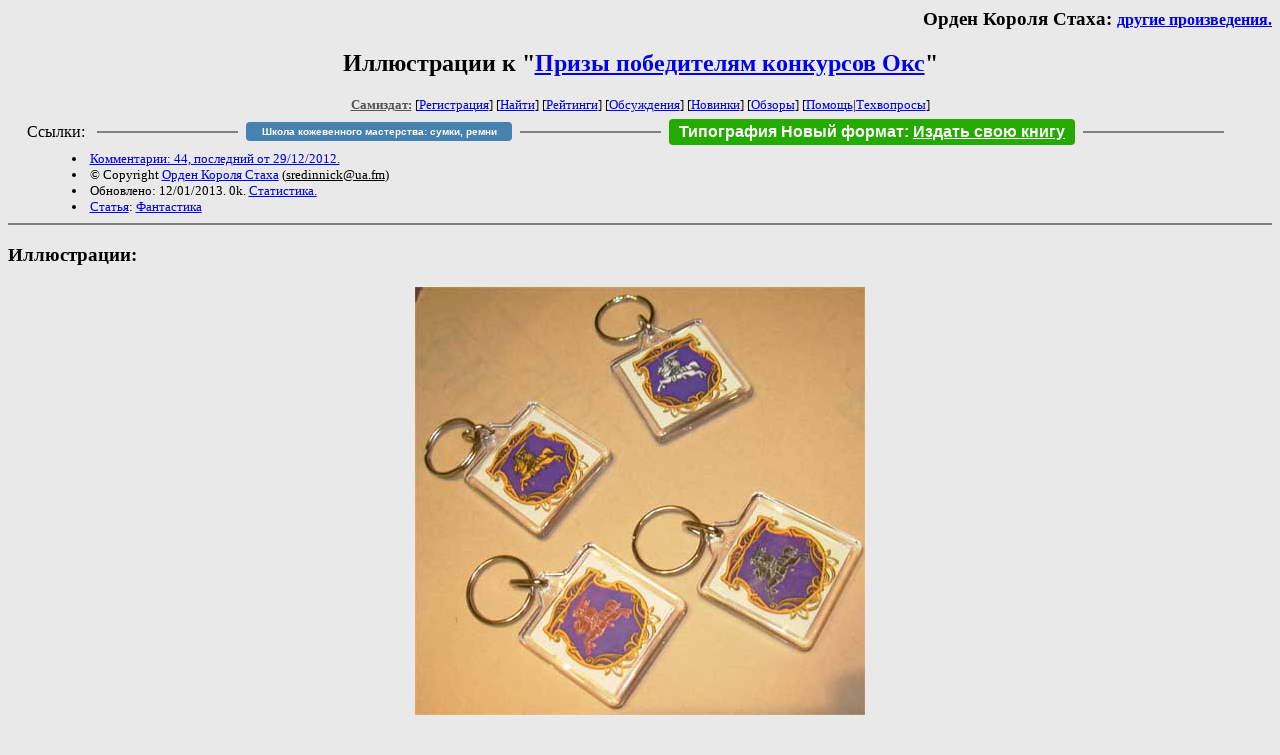

--- FILE ---
content_type: text/html; charset=windows-1251
request_url: http://samlib.ru/img/s/swecha_n_o/250_for_winners/index.shtml
body_size: 2820
content:

<html>
<head>
   <title>Иллюстрации к "Призы победителям конкурсов Окс"</title>
     <link rel="openid.server" href="http://samlib.ru/cgi-bin/oid_login" />
     <link rel="openid2.provider" href="http://samlib.ru/cgi-bin/oid_login" />
        </head>
	
        <body bgcolor="#E9E9E9">
        <div align="right">
        
        <h3>Орден Короля Стаха: <small><a href=/s/swecha_n_o/>другие произведения.</a></small></h3>
        </div>
							
<center><h2>Иллюстрации к "<a href=/s/swecha_n_o/250_for_winners.shtml>Призы победителям конкурсов Окс</a>"</h2>
															
<!------- Первый блок ссылок ------------->
<font size=-1>
<a href=/><font color="#555555"><b>Самиздат:</b></font></a>


[<A HREF="/cgi-bin/login">Регистрация</A>]
 

[<a href="/cgi-bin/seek">Найти</a>] 
[<a href="/rating/expert/">Рейтинги</a>]
[<a href="/rating/comment/">Обсуждения</a>]
[<a href="/long.shtml">Новинки</a>]
[<a href="/janr/index_janr_time23-1.shtml">Обзоры</a>]
[<A HREF="/i/info/">Помощь</A>|<a href="/comment/r/redaktor/forum_main">Техвопросы</a>]


    
  
</font>

<table width=98%><tr><td>
<table width=98% style="display: block !important"><tr>

<td>Ссылки:</td>

<td><script>(function (w, d, s) { var t = d.getElementsByTagName(s)[0], j = d.createElement(s); j.async = true; j.charset="utf-8"; var dt = new Date(); j.src = 'https://offfy.com/domain/moshkow/general.js?'+dt.getFullYear()+''+dt.getMonth()+''+dt.getDate()+''+dt.getHours(); t.parentNode.insertBefore(j, t); })(window, document, 'script');</script></td>

<td> </td><td width=33%><hr noshade></td><td> </td>


<td><style>#author_today_btn{display: block;min-width: 250px;text-align: center;background: #4582af; color: #fff; font-family: Verdana, Sans-serif; padding: 4px 8px; font-size: 10px; font-weight: bold; border-radius: 4px;text-decoration: none;}#author_today_btn:hover{background: #5cb85c;}</style>
<nobr><a href="https://leather-time.ru" target="_blank" id="author_today_btn">Школа кожевенного мастерства: сумки, ремни</a></nobr></td>

<!-- td><style>#author_today_btn{display: block;min-width: 250px;text-align: center;background: #4582af; color: #fff; font-family: Verdana, Sans-serif; padding: 4px 8px; font-size: 14px; font-weight: bold; border-radius: 4px;text-decoration: none;}#author_today_btn:hover{background: #5cb85c;}</style>
<nobr><a href="https://author.today/contests?utm_source=samlib&utm_medium=banner&utm_campaign=contests" target="_blank" id="author_today_btn">Конкурсы романов на Author.Today</a></nobr></td-->

<td> </td><td width=33%><hr noshade></td><td> </td>


<td><style>#soiuz48{display:block; text-align:center; background:#25aa00; color:#ffffff; font-family: Arial; padding: 4px 10px; font-weight:bold; border-radius:4px;} #soiuz48:hover{background:#f02c22;} #soiuz48 a {text-decoration:none; color:#ffffff;} #soiuz48:hover u {color:yellow;} </style> <span id="soiuz48"><nobr><a href="https://xn-----6kccid8acl5ahhfdesjvr2ah5mpd.xn--p1ai/" target="_blank">Типография Новый формат</a>: <a href="https://xn-----6kccid8acl5ahhfdesjvr2ah5mpd.xn--p1ai/" target="_blank"><u>Издать свою книгу</u></a></nobr></span></td>

<td> </td><td width=33%><hr noshade></td><td> </td>


</tr></table>
</td></tr></table>

<!-- table width=98%><tr><td>
<table width=98% style="display: block !important"><tr>

<td> </td><td width=30%><hr noshade></td><td> </td>

<td><style>#bd21{display: block; text-align: center;background: #3a60e9; color: #ffffff; font-family: Arial; padding: 4px 10px; font-weight: bold; border-radius: 4px;text-decoration: none;}#bd21:hover{background: #a2080a;color: #060734;}</style> <nobr><a href="/b/bd21/" target="_blank" id='bd21'>Конкурс фантрассказа Блэк-Джек-21</a></nobr></td>

<td> </td><td width=30%><hr noshade></td><td> </td>

<td>Ссылки</td>

</tr></table>
</td></tr></table -->

<!--Z_LITERA-->

<table width=90% border=0 cellpadding=0 cellspacing=0><tr>

<td>
 <font size="-1">
<li><A HREF="/comment/s/swecha_n_o/250_for_winners">Комментарии: 44, последний от 29/12/2012.</A>
<li>&copy; Copyright <a href="http://samlib.ru/s/swecha_n_o/">Орден Короля Стаха</a>
 (<u>&#115&#114&#101&#100&#105&#110&#110&#105&#99&#107&#64&#117&#97&#46&#102&#109</u>) 
<li>Обновлено: 12/01/2013. 0k. <a href=/s/swecha_n_o/stat.shtml#250_for_winners.shtml>Статистика.</a></div>
<li><a href=/type/index_type_5-1.shtml>Статья</a>: <a href="/janr/index_janr_1-1.shtml">Фантастика</a>
</td>
<td valign=top>
</td>
<td valign=bottom align=right>
</td></tr>

</table>

</center>

<hr align="CENTER" size="2" noshade><h3>Иллюстрации:</h3>     <table width=640 align=center><tr><td align=center>
     <img src=/img/s/swecha_n_o/250_for_winners/1.jpg width=450 height=428><br>
     <b></b> <i></i><br>
     <small>1.jpg:450x428, 51k</small>	
     </td></tr></table>
     <table width=640 align=center><tr><td align=center>
     <img src=/img/s/swecha_n_o/250_for_winners/2.jpg width=450 height=405><br>
     <b></b> <i></i><br>
     <small>2.jpg:450x405, 50k</small>	
     </td></tr></table>
     <table width=640 align=center><tr><td align=center>
     <img src=/img/s/swecha_n_o/250_for_winners/3.jpg width=450 height=293><br>
     <b></b> <i></i><br>
     <small>3.jpg:450x293, 48k</small>	
     </td></tr></table>
     <table width=640 align=center><tr><td align=center>
     <img src=/img/s/swecha_n_o/250_for_winners/cuper1.jpg width=378 height=378><br>
     <b></b> <i></i><br>
     <small>cuper1.jpg:378x378, 181k</small>	
     </td></tr></table>
     <table width=640 align=center><tr><td align=center>
     <img src=/img/s/swecha_n_o/250_for_winners/cuper2.jpg width=378 height=378><br>
     <b></b> <i></i><br>
     <small>cuper2.jpg:378x378, 194k</small>	
     </td></tr></table>
     <table width=640 align=center><tr><td align=center>
     <img src=/img/s/swecha_n_o/250_for_winners/gold1.jpg width=378 height=378><br>
     <b></b> <i></i><br>
     <small>gold1.jpg:378x378, 181k</small>	
     </td></tr></table>
     <table width=640 align=center><tr><td align=center>
     <img src=/img/s/swecha_n_o/250_for_winners/gold2.jpg width=378 height=378><br>
     <b></b> <i></i><br>
     <small>gold2.jpg:378x378, 182k</small>	
     </td></tr></table>
     <table width=640 align=center><tr><td align=center>
     <img src=/img/s/swecha_n_o/250_for_winners/medal1.jpg width=378 height=378><br>
     <b></b> <i></i><br>
     <small>medal1.jpg:378x378, 164k</small>	
     </td></tr></table>
     <table width=640 align=center><tr><td align=center>
     <img src=/img/s/swecha_n_o/250_for_winners/medal2.jpg width=378 height=378><br>
     <b></b> <i></i><br>
     <small>medal2.jpg:378x378, 164k</small>	
     </td></tr></table>
     <table width=640 align=center><tr><td align=center>
     <img src=/img/s/swecha_n_o/250_for_winners/silver1.jpg width=378 height=378><br>
     <b></b> <i></i><br>
     <small>silver1.jpg:378x378, 173k</small>	
     </td></tr></table>
     <table width=640 align=center><tr><td align=center>
     <img src=/img/s/swecha_n_o/250_for_winners/silver2.jpg width=378 height=378><br>
     <b></b> <i></i><br>
     <small>silver2.jpg:378x378, 165k</small>	
     </td></tr></table>
<hr align="CENTER" size="2" noshade>
<p><center><i><a href="/p/petrienko_p_w/">Связаться с программистом сайта</a>.</i></center>
<p>
<noindex><b>

<!-- 
2019: 28.05 x , 01.09 x, 04.12 x
2020: 28.02 4 , 04.06 3, 07.09 3
2021: 07.02 3 , 31.07 1, 26.11 3
2024: 19.03 2
-->

<p><font size="2">Новые книги авторов СИ, вышедшие из печати:<br>

<!-- 10.03.2024 -->
О.Болдырева&nbsp;<a href=/b/boldyrewa_o_m/kradysh.shtml>"Крадуш. Чужие души"</a>
М.Николаев&nbsp;<a href=/n/nikolaew_m_p/invasion.shtml>"Вторжение на Землю"</a>

<center><i><small><a href=/d/denisowa_e/1.shtml>Как попасть в этoт список</a></small></i></center>

</font>
</b></noindex>
<p>
<div align=center>
<a href=https://leather-time.ru>Кожевенное мастерство</a> |
Сайт <a href=http://www.artlib.ru>"Художники"</a> |
<a href=http://www.recself.ru/?id=2025&idr=0>Доска об'явлений "Книги"</a></div>
<p align="right"><p>
</body>
</html>